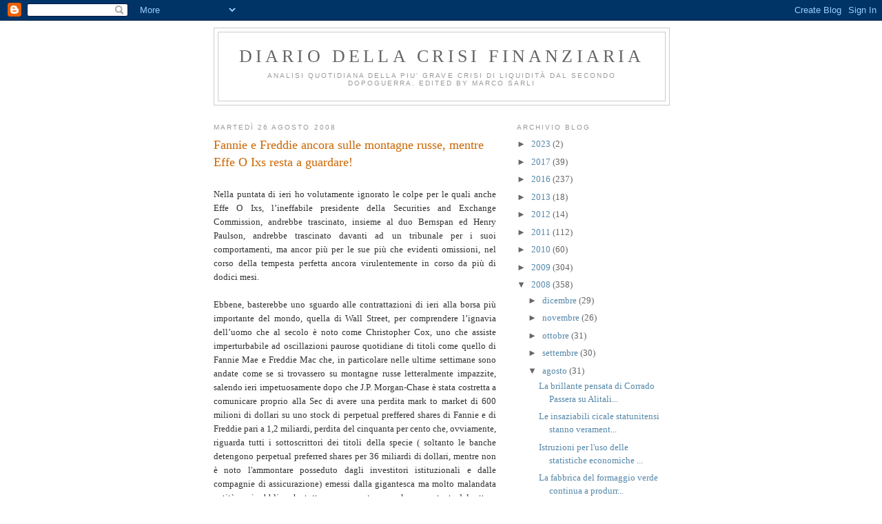

--- FILE ---
content_type: text/html; charset=UTF-8
request_url: https://diariodellacrisi.blogspot.com/2008/08/fannie-e-freddie-ancora-sulle-montagne.html
body_size: 11642
content:
<!DOCTYPE html>
<html dir='ltr' xmlns='http://www.w3.org/1999/xhtml' xmlns:b='http://www.google.com/2005/gml/b' xmlns:data='http://www.google.com/2005/gml/data' xmlns:expr='http://www.google.com/2005/gml/expr'>
<head>
<link href='https://www.blogger.com/static/v1/widgets/2944754296-widget_css_bundle.css' rel='stylesheet' type='text/css'/>
<meta content='text/html; charset=UTF-8' http-equiv='Content-Type'/>
<meta content='blogger' name='generator'/>
<link href='https://diariodellacrisi.blogspot.com/favicon.ico' rel='icon' type='image/x-icon'/>
<link href='http://diariodellacrisi.blogspot.com/2008/08/fannie-e-freddie-ancora-sulle-montagne.html' rel='canonical'/>
<link rel="alternate" type="application/atom+xml" title="Diario della crisi finanziaria - Atom" href="https://diariodellacrisi.blogspot.com/feeds/posts/default" />
<link rel="alternate" type="application/rss+xml" title="Diario della crisi finanziaria - RSS" href="https://diariodellacrisi.blogspot.com/feeds/posts/default?alt=rss" />
<link rel="service.post" type="application/atom+xml" title="Diario della crisi finanziaria - Atom" href="https://www.blogger.com/feeds/5378192330919962584/posts/default" />

<link rel="alternate" type="application/atom+xml" title="Diario della crisi finanziaria - Atom" href="https://diariodellacrisi.blogspot.com/feeds/3118862436565863697/comments/default" />
<!--Can't find substitution for tag [blog.ieCssRetrofitLinks]-->
<meta content='http://diariodellacrisi.blogspot.com/2008/08/fannie-e-freddie-ancora-sulle-montagne.html' property='og:url'/>
<meta content='Fannie e Freddie ancora sulle montagne russe, mentre Effe O Ixs resta a guardare!' property='og:title'/>
<meta content='Nella puntata di ieri ho volutamente ignorato le colpe per le quali anche Effe O Ixs, l’ineffabile presidente della Securities and Exchange ...' property='og:description'/>
<title>Diario della crisi finanziaria: Fannie e Freddie ancora sulle montagne russe, mentre Effe O Ixs resta a guardare!</title>
<style id='page-skin-1' type='text/css'><!--
/*
-----------------------------------------------
Blogger Template Style
Name:     Minima
Date:     26 Feb 2004
Updated by: Blogger Team
----------------------------------------------- */
/* Use this with templates/template-twocol.html */
body {
background:#ffffff;
margin:0;
color:#333333;
font:x-small Georgia Serif;
font-size/* */:/**/small;
font-size: /**/small;
text-align: center;
}
a:link {
color:#5588aa;
text-decoration:none;
}
a:visited {
color:#999999;
text-decoration:none;
}
a:hover {
color:#cc6600;
text-decoration:underline;
}
a img {
border-width:0;
}
/* Header
-----------------------------------------------
*/
#header-wrapper {
width:660px;
margin:0 auto 10px;
border:1px solid #cccccc;
}
#header-inner {
background-position: center;
margin-left: auto;
margin-right: auto;
}
#header {
margin: 5px;
border: 1px solid #cccccc;
text-align: center;
color:#666666;
}
#header h1 {
margin:5px 5px 0;
padding:15px 20px .25em;
line-height:1.2em;
text-transform:uppercase;
letter-spacing:.2em;
font: normal normal 200% Georgia, Serif;
}
#header a {
color:#666666;
text-decoration:none;
}
#header a:hover {
color:#666666;
}
#header .description {
margin:0 5px 5px;
padding:0 20px 15px;
max-width:700px;
text-transform:uppercase;
letter-spacing:.2em;
line-height: 1.4em;
font: normal normal 78% 'Trebuchet MS', Trebuchet, Arial, Verdana, Sans-serif;
color: #999999;
}
#header img {
margin-left: auto;
margin-right: auto;
}
/* Outer-Wrapper
----------------------------------------------- */
#outer-wrapper {
width: 660px;
margin:0 auto;
padding:10px;
text-align:left;
font: normal normal 100% Georgia, Serif;
}
#main-wrapper {
width: 410px;
float: left;
word-wrap: break-word; /* fix for long text breaking sidebar float in IE */
overflow: hidden;     /* fix for long non-text content breaking IE sidebar float */
}
#sidebar-wrapper {
width: 220px;
float: right;
word-wrap: break-word; /* fix for long text breaking sidebar float in IE */
overflow: hidden;      /* fix for long non-text content breaking IE sidebar float */
}
/* Headings
----------------------------------------------- */
h2 {
margin:1.5em 0 .75em;
font:normal normal 78% 'Trebuchet MS',Trebuchet,Arial,Verdana,Sans-serif;
line-height: 1.4em;
text-transform:uppercase;
letter-spacing:.2em;
color:#999999;
}
/* Posts
-----------------------------------------------
*/
h2.date-header {
margin:1.5em 0 .5em;
}
.post {
margin:.5em 0 1.5em;
border-bottom:1px dotted #cccccc;
padding-bottom:1.5em;
}
.post h3 {
margin:.25em 0 0;
padding:0 0 4px;
font-size:140%;
font-weight:normal;
line-height:1.4em;
color:#cc6600;
}
.post h3 a, .post h3 a:visited, .post h3 strong {
display:block;
text-decoration:none;
color:#cc6600;
font-weight:normal;
}
.post h3 strong, .post h3 a:hover {
color:#333333;
}
.post-body {
margin:0 0 .75em;
line-height:1.6em;
}
.post-body blockquote {
line-height:1.3em;
}
.post-footer {
margin: .75em 0;
color:#999999;
text-transform:uppercase;
letter-spacing:.1em;
font: normal normal 78% 'Trebuchet MS', Trebuchet, Arial, Verdana, Sans-serif;
line-height: 1.4em;
}
.comment-link {
margin-left:.6em;
}
.post img, table.tr-caption-container {
padding:4px;
border:1px solid #cccccc;
}
.tr-caption-container img {
border: none;
padding: 0;
}
.post blockquote {
margin:1em 20px;
}
.post blockquote p {
margin:.75em 0;
}
/* Comments
----------------------------------------------- */
#comments h4 {
margin:1em 0;
font-weight: bold;
line-height: 1.4em;
text-transform:uppercase;
letter-spacing:.2em;
color: #999999;
}
#comments-block {
margin:1em 0 1.5em;
line-height:1.6em;
}
#comments-block .comment-author {
margin:.5em 0;
}
#comments-block .comment-body {
margin:.25em 0 0;
}
#comments-block .comment-footer {
margin:-.25em 0 2em;
line-height: 1.4em;
text-transform:uppercase;
letter-spacing:.1em;
}
#comments-block .comment-body p {
margin:0 0 .75em;
}
.deleted-comment {
font-style:italic;
color:gray;
}
#blog-pager-newer-link {
float: left;
}
#blog-pager-older-link {
float: right;
}
#blog-pager {
text-align: center;
}
.feed-links {
clear: both;
line-height: 2.5em;
}
/* Sidebar Content
----------------------------------------------- */
.sidebar {
color: #666666;
line-height: 1.5em;
}
.sidebar ul {
list-style:none;
margin:0 0 0;
padding:0 0 0;
}
.sidebar li {
margin:0;
padding-top:0;
padding-right:0;
padding-bottom:.25em;
padding-left:15px;
text-indent:-15px;
line-height:1.5em;
}
.sidebar .widget, .main .widget {
border-bottom:1px dotted #cccccc;
margin:0 0 1.5em;
padding:0 0 1.5em;
}
.main .Blog {
border-bottom-width: 0;
}
/* Profile
----------------------------------------------- */
.profile-img {
float: left;
margin-top: 0;
margin-right: 5px;
margin-bottom: 5px;
margin-left: 0;
padding: 4px;
border: 1px solid #cccccc;
}
.profile-data {
margin:0;
text-transform:uppercase;
letter-spacing:.1em;
font: normal normal 78% 'Trebuchet MS', Trebuchet, Arial, Verdana, Sans-serif;
color: #999999;
font-weight: bold;
line-height: 1.6em;
}
.profile-datablock {
margin:.5em 0 .5em;
}
.profile-textblock {
margin: 0.5em 0;
line-height: 1.6em;
}
.profile-link {
font: normal normal 78% 'Trebuchet MS', Trebuchet, Arial, Verdana, Sans-serif;
text-transform: uppercase;
letter-spacing: .1em;
}
/* Footer
----------------------------------------------- */
#footer {
width:660px;
clear:both;
margin:0 auto;
padding-top:15px;
line-height: 1.6em;
text-transform:uppercase;
letter-spacing:.1em;
text-align: center;
}

--></style>
<link href='https://www.blogger.com/dyn-css/authorization.css?targetBlogID=5378192330919962584&amp;zx=1ddfa46b-f5ca-4353-8e58-39cc558d7fff' media='none' onload='if(media!=&#39;all&#39;)media=&#39;all&#39;' rel='stylesheet'/><noscript><link href='https://www.blogger.com/dyn-css/authorization.css?targetBlogID=5378192330919962584&amp;zx=1ddfa46b-f5ca-4353-8e58-39cc558d7fff' rel='stylesheet'/></noscript>
<meta name='google-adsense-platform-account' content='ca-host-pub-1556223355139109'/>
<meta name='google-adsense-platform-domain' content='blogspot.com'/>

</head>
<script src="//www.google-analytics.com/urchin.js" type="text/javascript">
</script>
<script type='text/javascript'>
_uacct = "UA-3049331-1";
urchinTracker();
</script>
<body>
<div class='navbar section' id='navbar'><div class='widget Navbar' data-version='1' id='Navbar1'><script type="text/javascript">
    function setAttributeOnload(object, attribute, val) {
      if(window.addEventListener) {
        window.addEventListener('load',
          function(){ object[attribute] = val; }, false);
      } else {
        window.attachEvent('onload', function(){ object[attribute] = val; });
      }
    }
  </script>
<div id="navbar-iframe-container"></div>
<script type="text/javascript" src="https://apis.google.com/js/platform.js"></script>
<script type="text/javascript">
      gapi.load("gapi.iframes:gapi.iframes.style.bubble", function() {
        if (gapi.iframes && gapi.iframes.getContext) {
          gapi.iframes.getContext().openChild({
              url: 'https://www.blogger.com/navbar/5378192330919962584?po\x3d3118862436565863697\x26origin\x3dhttps://diariodellacrisi.blogspot.com',
              where: document.getElementById("navbar-iframe-container"),
              id: "navbar-iframe"
          });
        }
      });
    </script><script type="text/javascript">
(function() {
var script = document.createElement('script');
script.type = 'text/javascript';
script.src = '//pagead2.googlesyndication.com/pagead/js/google_top_exp.js';
var head = document.getElementsByTagName('head')[0];
if (head) {
head.appendChild(script);
}})();
</script>
</div></div>
<div id='outer-wrapper'><div id='wrap2'>
<!-- skip links for text browsers -->
<span id='skiplinks' style='display:none;'>
<a href='#main'>skip to main </a> |
      <a href='#sidebar'>skip to sidebar</a>
</span>
<div id='header-wrapper'>
<div class='header section' id='header'><div class='widget Header' data-version='1' id='Header1'>
<div id='header-inner'>
<div class='titlewrapper'>
<h1 class='title'>
<a href='https://diariodellacrisi.blogspot.com/'>
Diario della crisi finanziaria
</a>
</h1>
</div>
<div class='descriptionwrapper'>
<p class='description'><span>Analisi quotidiana della piu' grave crisi di liquidità dal secondo dopoguerra.
            edited by Marco Sarli</span></p>
</div>
</div>
</div></div>
</div>
<div id='content-wrapper'>
<div id='crosscol-wrapper' style='text-align:center'>
<div class='crosscol no-items section' id='crosscol'></div>
</div>
<div id='main-wrapper'>
<div class='main section' id='main'><div class='widget Blog' data-version='1' id='Blog1'>
<div class='blog-posts hfeed'>

          <div class="date-outer">
        
<h2 class='date-header'><span>martedì 26 agosto 2008</span></h2>

          <div class="date-posts">
        
<div class='post-outer'>
<div class='post hentry uncustomized-post-template' itemprop='blogPost' itemscope='itemscope' itemtype='http://schema.org/BlogPosting'>
<meta content='5378192330919962584' itemprop='blogId'/>
<meta content='3118862436565863697' itemprop='postId'/>
<a name='3118862436565863697'></a>
<h3 class='post-title entry-title' itemprop='name'>
Fannie e Freddie ancora sulle montagne russe, mentre Effe O Ixs resta a guardare!
</h3>
<div class='post-header'>
<div class='post-header-line-1'></div>
</div>
<div class='post-body entry-content' id='post-body-3118862436565863697' itemprop='description articleBody'>
<div align="justify"><br />Nella puntata di ieri ho volutamente ignorato le colpe per le quali anche Effe O Ixs, l&#8217;ineffabile presidente della Securities and Exchange Commission, andrebbe trascinato, insieme al duo Bernspan ed Henry Paulson, andrebbe trascinato davanti ad un tribunale per i suoi comportamenti, ma ancor più per le sue più che evidenti omissioni, nel corso della tempesta perfetta ancora virulentemente in corso da più di dodici mesi.<br /><br />Ebbene, basterebbe uno sguardo alle contrattazioni di ieri alla borsa più importante del mondo, quella di Wall Street, per comprendere l&#8217;ignavia dell&#8217;uomo che al secolo è noto come Christopher Cox, uno che assiste imperturbabile ad oscillazioni paurose quotidiane di titoli come quello di Fannie Mae e Freddie Mac che, in particolare nelle ultime settimane sono andate come se si trovassero su montagne russe letteralmente impazzite, salendo ieri impetuosamente dopo che J.P. Morgan-Chase è stata costretta a comunicare proprio alla Sec di avere una perdita mark to market di 600 milioni di dollari su uno stock di perpetual preffered shares di Fannie e di Freddie pari a 1,2 miliardi, perdita del cinquanta per cento che, ovviamente, riguarda tutti i sottoscrittori dei titoli della specie ( soltanto le banche detengono perpetual preferred shares per 36 miliardi di dollari, mentre non è noto l'ammontare posseduto dagli investitori istituzionali e dalle compagnie di assicurazione) emessi dalla gigantesca ma molto malandata entità semipubblica che tuttora rappresenta una colonna portante del settore del mortgage statunitense.<br /><br />Si tratta di una notizia che, peraltro si accompagna alla alquanto ferale news dei giorni scorsi che denunciava come sui titoli a cinque anni piazzati da Fannie e Freddie gli investitori siano giunti a spuntare rendimenti effettivi nell&#8217;ordine del 16 per cento, un combinato disposto che chiarisce a chiunque sappia far di conto che ogni strada ordinaria di finanziamento per le due entità è di fatto o preclusa, come nel caso delle perpetual preferred shares (uno strumento utilissimo in una fase in cui il mercato risponde con una pernacchia ad ogni richiesta di aumento di capitale mediante l&#8217;emissione di azioni ordinarie) o divenuta talmente onerosa da sfasciare qualsivoglia gestione di tesoreria.<br /><br />Il bello è che il rally di Fannie e Freddie avveniva mentre il Dow Jones perdeva 250 punti ed anche gli altri indici segnalavano forti perdite, una situazione nella quale anche le autorità preposte alla sorveglianza di mercati azionari meno evoluti di quello statunitense sarebbero intervenute per sospendere le contrattazioni sino a che non fosse stata chiarita la così evidente anomalia, anche perché non voglio pensare che dietro gli anomali rialzi vi siano informazioni riservate sul piano di salvataggio pubblico delle due entità, un piano che secondo molti analisti doveva essere annunciato nello scorso week end, ma che forse è stato ritenuto poco opportuno dopo quanto è emerso nel corso del seminario estivo annuale organizzato dalla Federal Reserve a Jackson, seminario che si è svolto nello stesso week end ed ha visto emergere parecchie perplessità rispetto alla gestione della politica monetaria statunitense, nonché forti critiche rispetto al salvataggio, a spese del contribuente, di Bear Stearns da parte di J.P. Morgan-Chase.<br /><br />Quali che siano le cause dell&#8217;evidente anomalia segnalata, il mancato intervento da parte della Sec risulta particolarmente grave, anche perché fa seguito ad analoghe omissioni avvenute da quando la tempesta perfetta ha preso il suo avvio, questi dodici lunghi mesi che hanno visto innumerevoli casi di oscillazioni paurose su titoli quali quelli di Lehman Brothers, Citigroup, Merrill Lynch ed un buon numero di altre banche di investimento e banche più o meno globali, per non parlare di quanto è accaduto nel caso delle due maggiori compagnie di assicurazione monoline, MBIA ed Ambac, che sono giunte a perdere sino al 95 per cento rispetto ai massimi segnati negli ultimi due anni, attraverso variazioni quotidiane all&#8217;insù o all&#8217;ingiù che giungevano sino a livelli del 30-40 per cento.<br /><br /><br />Una delle ragioni alla base del forte rialzo delle quotazioni delle azioni di Freddie Mac, quelle di Fannie Mae sono state molto più contenute, starebbe nell&#8217;assorbimento da parte del mercato dei titoli a breve emessi da Freddie per 2 miliardi, anche se gli operatori hanno volutamente ignorato il fatto che, anche per scadenze comprese tra tre e sei mesi, gli acquirenti hanno spuntato rendimenti di gran lunga superiore a quelli offerti, mentre il problema vero è rappresentato dalla necessità di rimpiazzare, nel prossimo mese di settembre, GSE per oltre 250 miliardi di dollari e sarà allora che ne vedremo delle belle.<br /><br />Nello stesso fine settimana che doveva vedere il salvataggio di Fannie e Freddie è fallita la nona banca statunitense, il che, anche si tratta della Columbus, una piccola banca, non rappresenta certo un segnale rassicurante sulla tenuta di quel tessuto di banche di medie e piccole dimensioni che, insieme alla miriade di finanziarie che hanno fatto simultaneamente ricorso l&#8217;estate scorsa alla protezione della legge fallimentare statunitense, rappresentavano spesso l&#8217;unico possibile ricorso al credito per gli americani che vivono in località di provincia, anche se non va mai dimenticato che la precedente crisi bancaria dei primissimi anni Novanta ha determinato il dimezzamento delle banche operanti negli USA, ridottesi da 14.500 a 7.200, un numero residuo che può anche apparire elevato, ma che è rappresentato in larga misura da piccolissime entità che molto difficilmente riusciranno a sopravvivere alla tempesta perfetta in corso, così come è molto difficile che la Federal Deposit Insurance Corporation potrà continuare a venire incontro alle richieste dei titolari di depositi che eccedono il limite molto basso previsto per la garanzia totale.<br /><br />Sempre ieri, gli operatori non avevano fatto in tempo a felicitarsi per il rialzo del dato relativo alle vendite in luglio di case esistenti (+3,1 per cento) che è giunta loro una secchiata di acqua fredda rappresentata dal forte calo dei prezzi ai quali le vendite sono state realizzate e dal vero e proprio balzo in avanti dello stock di case invendute, che con 5 milioni di unità ha portato ad un massimo di tutti i tempi il numero di mesi (11,3) necessari per smaltire lo stock di case invendute sempre che il ritmo resti quello registrato a luglio.<br /><br />Ma quello che ha colpito ancor di più gli analisti e gli operatori è rappresentato dall&#8217;abnorme crescita delle vendite di case all&#8217;asta a seguito delle procedure denominate foreclosure, un tipo di vendite che non ha certo aiutato a tenere alti i prezzi delle case e che ha rappresentato, secondo le stime di un analista, una percentuale delle vendite effettuate nel mese di luglio compresa tra il 33 ed il 40 per cento, ma, anche in questo caso, non va sottovalutato che buona parte delle 750 mila abitazioni entrate in possesso delle banche verranno messe all&#8217;asta nel prossimo mese di settembre, con l&#8217;effetto depressivo sui prezzi che è molto facile immaginare.<br /><br />Ricordo che il video del mio intervento al convegno della UIL sulla crisi finanziaria è presente nella sezione video del sito dell&#8217;associazione Free Lance International Press all&#8217;indirizzo <a href="http://www.flipnews.org/">http://www.flipnews.org/</a> mentre gli atti del convegno sono esportabili dal sito <a href="http://www.uil.it/">http://www.uil.it/</a> nella sezione del dipartimento di politica economica. </div>
<div style='clear: both;'></div>
</div>
<div class='post-footer'>
<div class='post-footer-line post-footer-line-1'>
<span class='post-author vcard'>
Pubblicato da
<span class='fn' itemprop='author' itemscope='itemscope' itemtype='http://schema.org/Person'>
<meta content='https://www.blogger.com/profile/09507545188053511127' itemprop='url'/>
<a class='g-profile' href='https://www.blogger.com/profile/09507545188053511127' rel='author' title='author profile'>
<span itemprop='name'>marco sarli</span>
</a>
</span>
</span>
<span class='post-timestamp'>
alle
<meta content='http://diariodellacrisi.blogspot.com/2008/08/fannie-e-freddie-ancora-sulle-montagne.html' itemprop='url'/>
<a class='timestamp-link' href='https://diariodellacrisi.blogspot.com/2008/08/fannie-e-freddie-ancora-sulle-montagne.html' rel='bookmark' title='permanent link'><abbr class='published' itemprop='datePublished' title='2008-08-26T09:15:00+02:00'>09:15</abbr></a>
</span>
<span class='post-comment-link'>
</span>
<span class='post-icons'>
<span class='item-control blog-admin pid-898721592'>
<a href='https://www.blogger.com/post-edit.g?blogID=5378192330919962584&postID=3118862436565863697&from=pencil' title='Modifica post'>
<img alt='' class='icon-action' height='18' src='https://resources.blogblog.com/img/icon18_edit_allbkg.gif' width='18'/>
</a>
</span>
</span>
<div class='post-share-buttons goog-inline-block'>
</div>
</div>
<div class='post-footer-line post-footer-line-2'>
<span class='post-labels'>
</span>
</div>
<div class='post-footer-line post-footer-line-3'>
<span class='post-location'>
</span>
</div>
</div>
</div>
<div class='comments' id='comments'>
<a name='comments'></a>
</div>
</div>

        </div></div>
      
</div>
<div class='blog-pager' id='blog-pager'>
<span id='blog-pager-newer-link'>
<a class='blog-pager-newer-link' href='https://diariodellacrisi.blogspot.com/2008/08/la-pi-che-prevedibile-sorte-di-fannie.html' id='Blog1_blog-pager-newer-link' title='Post più recente'>Post più recente</a>
</span>
<span id='blog-pager-older-link'>
<a class='blog-pager-older-link' href='https://diariodellacrisi.blogspot.com/2008/08/il-convegno-estivo-della-fed-si.html' id='Blog1_blog-pager-older-link' title='Post più vecchio'>Post più vecchio</a>
</span>
<a class='home-link' href='https://diariodellacrisi.blogspot.com/'>Home page</a>
</div>
<div class='clear'></div>
<div class='post-feeds'>
</div>
</div></div>
</div>
<div id='sidebar-wrapper'>
<div class='sidebar section' id='sidebar'>
<div class='widget BlogArchive' data-version='1' id='BlogArchive1'>
<h2>Archivio blog</h2>
<div class='widget-content'>
<div id='ArchiveList'>
<div id='BlogArchive1_ArchiveList'>
<ul class='hierarchy'>
<li class='archivedate collapsed'>
<a class='toggle' href='javascript:void(0)'>
<span class='zippy'>

        &#9658;&#160;
      
</span>
</a>
<a class='post-count-link' href='https://diariodellacrisi.blogspot.com/2023/'>
2023
</a>
<span class='post-count' dir='ltr'>(2)</span>
<ul class='hierarchy'>
<li class='archivedate collapsed'>
<a class='toggle' href='javascript:void(0)'>
<span class='zippy'>

        &#9658;&#160;
      
</span>
</a>
<a class='post-count-link' href='https://diariodellacrisi.blogspot.com/2023/06/'>
giugno
</a>
<span class='post-count' dir='ltr'>(2)</span>
</li>
</ul>
</li>
</ul>
<ul class='hierarchy'>
<li class='archivedate collapsed'>
<a class='toggle' href='javascript:void(0)'>
<span class='zippy'>

        &#9658;&#160;
      
</span>
</a>
<a class='post-count-link' href='https://diariodellacrisi.blogspot.com/2017/'>
2017
</a>
<span class='post-count' dir='ltr'>(39)</span>
<ul class='hierarchy'>
<li class='archivedate collapsed'>
<a class='toggle' href='javascript:void(0)'>
<span class='zippy'>

        &#9658;&#160;
      
</span>
</a>
<a class='post-count-link' href='https://diariodellacrisi.blogspot.com/2017/02/'>
febbraio
</a>
<span class='post-count' dir='ltr'>(16)</span>
</li>
</ul>
<ul class='hierarchy'>
<li class='archivedate collapsed'>
<a class='toggle' href='javascript:void(0)'>
<span class='zippy'>

        &#9658;&#160;
      
</span>
</a>
<a class='post-count-link' href='https://diariodellacrisi.blogspot.com/2017/01/'>
gennaio
</a>
<span class='post-count' dir='ltr'>(23)</span>
</li>
</ul>
</li>
</ul>
<ul class='hierarchy'>
<li class='archivedate collapsed'>
<a class='toggle' href='javascript:void(0)'>
<span class='zippy'>

        &#9658;&#160;
      
</span>
</a>
<a class='post-count-link' href='https://diariodellacrisi.blogspot.com/2016/'>
2016
</a>
<span class='post-count' dir='ltr'>(237)</span>
<ul class='hierarchy'>
<li class='archivedate collapsed'>
<a class='toggle' href='javascript:void(0)'>
<span class='zippy'>

        &#9658;&#160;
      
</span>
</a>
<a class='post-count-link' href='https://diariodellacrisi.blogspot.com/2016/12/'>
dicembre
</a>
<span class='post-count' dir='ltr'>(22)</span>
</li>
</ul>
<ul class='hierarchy'>
<li class='archivedate collapsed'>
<a class='toggle' href='javascript:void(0)'>
<span class='zippy'>

        &#9658;&#160;
      
</span>
</a>
<a class='post-count-link' href='https://diariodellacrisi.blogspot.com/2016/11/'>
novembre
</a>
<span class='post-count' dir='ltr'>(20)</span>
</li>
</ul>
<ul class='hierarchy'>
<li class='archivedate collapsed'>
<a class='toggle' href='javascript:void(0)'>
<span class='zippy'>

        &#9658;&#160;
      
</span>
</a>
<a class='post-count-link' href='https://diariodellacrisi.blogspot.com/2016/10/'>
ottobre
</a>
<span class='post-count' dir='ltr'>(24)</span>
</li>
</ul>
<ul class='hierarchy'>
<li class='archivedate collapsed'>
<a class='toggle' href='javascript:void(0)'>
<span class='zippy'>

        &#9658;&#160;
      
</span>
</a>
<a class='post-count-link' href='https://diariodellacrisi.blogspot.com/2016/09/'>
settembre
</a>
<span class='post-count' dir='ltr'>(24)</span>
</li>
</ul>
<ul class='hierarchy'>
<li class='archivedate collapsed'>
<a class='toggle' href='javascript:void(0)'>
<span class='zippy'>

        &#9658;&#160;
      
</span>
</a>
<a class='post-count-link' href='https://diariodellacrisi.blogspot.com/2016/08/'>
agosto
</a>
<span class='post-count' dir='ltr'>(24)</span>
</li>
</ul>
<ul class='hierarchy'>
<li class='archivedate collapsed'>
<a class='toggle' href='javascript:void(0)'>
<span class='zippy'>

        &#9658;&#160;
      
</span>
</a>
<a class='post-count-link' href='https://diariodellacrisi.blogspot.com/2016/07/'>
luglio
</a>
<span class='post-count' dir='ltr'>(21)</span>
</li>
</ul>
<ul class='hierarchy'>
<li class='archivedate collapsed'>
<a class='toggle' href='javascript:void(0)'>
<span class='zippy'>

        &#9658;&#160;
      
</span>
</a>
<a class='post-count-link' href='https://diariodellacrisi.blogspot.com/2016/06/'>
giugno
</a>
<span class='post-count' dir='ltr'>(21)</span>
</li>
</ul>
<ul class='hierarchy'>
<li class='archivedate collapsed'>
<a class='toggle' href='javascript:void(0)'>
<span class='zippy'>

        &#9658;&#160;
      
</span>
</a>
<a class='post-count-link' href='https://diariodellacrisi.blogspot.com/2016/05/'>
maggio
</a>
<span class='post-count' dir='ltr'>(21)</span>
</li>
</ul>
<ul class='hierarchy'>
<li class='archivedate collapsed'>
<a class='toggle' href='javascript:void(0)'>
<span class='zippy'>

        &#9658;&#160;
      
</span>
</a>
<a class='post-count-link' href='https://diariodellacrisi.blogspot.com/2016/04/'>
aprile
</a>
<span class='post-count' dir='ltr'>(21)</span>
</li>
</ul>
<ul class='hierarchy'>
<li class='archivedate collapsed'>
<a class='toggle' href='javascript:void(0)'>
<span class='zippy'>

        &#9658;&#160;
      
</span>
</a>
<a class='post-count-link' href='https://diariodellacrisi.blogspot.com/2016/03/'>
marzo
</a>
<span class='post-count' dir='ltr'>(22)</span>
</li>
</ul>
<ul class='hierarchy'>
<li class='archivedate collapsed'>
<a class='toggle' href='javascript:void(0)'>
<span class='zippy'>

        &#9658;&#160;
      
</span>
</a>
<a class='post-count-link' href='https://diariodellacrisi.blogspot.com/2016/02/'>
febbraio
</a>
<span class='post-count' dir='ltr'>(17)</span>
</li>
</ul>
</li>
</ul>
<ul class='hierarchy'>
<li class='archivedate collapsed'>
<a class='toggle' href='javascript:void(0)'>
<span class='zippy'>

        &#9658;&#160;
      
</span>
</a>
<a class='post-count-link' href='https://diariodellacrisi.blogspot.com/2013/'>
2013
</a>
<span class='post-count' dir='ltr'>(18)</span>
<ul class='hierarchy'>
<li class='archivedate collapsed'>
<a class='toggle' href='javascript:void(0)'>
<span class='zippy'>

        &#9658;&#160;
      
</span>
</a>
<a class='post-count-link' href='https://diariodellacrisi.blogspot.com/2013/04/'>
aprile
</a>
<span class='post-count' dir='ltr'>(1)</span>
</li>
</ul>
<ul class='hierarchy'>
<li class='archivedate collapsed'>
<a class='toggle' href='javascript:void(0)'>
<span class='zippy'>

        &#9658;&#160;
      
</span>
</a>
<a class='post-count-link' href='https://diariodellacrisi.blogspot.com/2013/03/'>
marzo
</a>
<span class='post-count' dir='ltr'>(5)</span>
</li>
</ul>
<ul class='hierarchy'>
<li class='archivedate collapsed'>
<a class='toggle' href='javascript:void(0)'>
<span class='zippy'>

        &#9658;&#160;
      
</span>
</a>
<a class='post-count-link' href='https://diariodellacrisi.blogspot.com/2013/02/'>
febbraio
</a>
<span class='post-count' dir='ltr'>(6)</span>
</li>
</ul>
<ul class='hierarchy'>
<li class='archivedate collapsed'>
<a class='toggle' href='javascript:void(0)'>
<span class='zippy'>

        &#9658;&#160;
      
</span>
</a>
<a class='post-count-link' href='https://diariodellacrisi.blogspot.com/2013/01/'>
gennaio
</a>
<span class='post-count' dir='ltr'>(6)</span>
</li>
</ul>
</li>
</ul>
<ul class='hierarchy'>
<li class='archivedate collapsed'>
<a class='toggle' href='javascript:void(0)'>
<span class='zippy'>

        &#9658;&#160;
      
</span>
</a>
<a class='post-count-link' href='https://diariodellacrisi.blogspot.com/2012/'>
2012
</a>
<span class='post-count' dir='ltr'>(14)</span>
<ul class='hierarchy'>
<li class='archivedate collapsed'>
<a class='toggle' href='javascript:void(0)'>
<span class='zippy'>

        &#9658;&#160;
      
</span>
</a>
<a class='post-count-link' href='https://diariodellacrisi.blogspot.com/2012/12/'>
dicembre
</a>
<span class='post-count' dir='ltr'>(9)</span>
</li>
</ul>
<ul class='hierarchy'>
<li class='archivedate collapsed'>
<a class='toggle' href='javascript:void(0)'>
<span class='zippy'>

        &#9658;&#160;
      
</span>
</a>
<a class='post-count-link' href='https://diariodellacrisi.blogspot.com/2012/11/'>
novembre
</a>
<span class='post-count' dir='ltr'>(4)</span>
</li>
</ul>
<ul class='hierarchy'>
<li class='archivedate collapsed'>
<a class='toggle' href='javascript:void(0)'>
<span class='zippy'>

        &#9658;&#160;
      
</span>
</a>
<a class='post-count-link' href='https://diariodellacrisi.blogspot.com/2012/03/'>
marzo
</a>
<span class='post-count' dir='ltr'>(1)</span>
</li>
</ul>
</li>
</ul>
<ul class='hierarchy'>
<li class='archivedate collapsed'>
<a class='toggle' href='javascript:void(0)'>
<span class='zippy'>

        &#9658;&#160;
      
</span>
</a>
<a class='post-count-link' href='https://diariodellacrisi.blogspot.com/2011/'>
2011
</a>
<span class='post-count' dir='ltr'>(112)</span>
<ul class='hierarchy'>
<li class='archivedate collapsed'>
<a class='toggle' href='javascript:void(0)'>
<span class='zippy'>

        &#9658;&#160;
      
</span>
</a>
<a class='post-count-link' href='https://diariodellacrisi.blogspot.com/2011/07/'>
luglio
</a>
<span class='post-count' dir='ltr'>(1)</span>
</li>
</ul>
<ul class='hierarchy'>
<li class='archivedate collapsed'>
<a class='toggle' href='javascript:void(0)'>
<span class='zippy'>

        &#9658;&#160;
      
</span>
</a>
<a class='post-count-link' href='https://diariodellacrisi.blogspot.com/2011/06/'>
giugno
</a>
<span class='post-count' dir='ltr'>(10)</span>
</li>
</ul>
<ul class='hierarchy'>
<li class='archivedate collapsed'>
<a class='toggle' href='javascript:void(0)'>
<span class='zippy'>

        &#9658;&#160;
      
</span>
</a>
<a class='post-count-link' href='https://diariodellacrisi.blogspot.com/2011/05/'>
maggio
</a>
<span class='post-count' dir='ltr'>(21)</span>
</li>
</ul>
<ul class='hierarchy'>
<li class='archivedate collapsed'>
<a class='toggle' href='javascript:void(0)'>
<span class='zippy'>

        &#9658;&#160;
      
</span>
</a>
<a class='post-count-link' href='https://diariodellacrisi.blogspot.com/2011/04/'>
aprile
</a>
<span class='post-count' dir='ltr'>(20)</span>
</li>
</ul>
<ul class='hierarchy'>
<li class='archivedate collapsed'>
<a class='toggle' href='javascript:void(0)'>
<span class='zippy'>

        &#9658;&#160;
      
</span>
</a>
<a class='post-count-link' href='https://diariodellacrisi.blogspot.com/2011/03/'>
marzo
</a>
<span class='post-count' dir='ltr'>(22)</span>
</li>
</ul>
<ul class='hierarchy'>
<li class='archivedate collapsed'>
<a class='toggle' href='javascript:void(0)'>
<span class='zippy'>

        &#9658;&#160;
      
</span>
</a>
<a class='post-count-link' href='https://diariodellacrisi.blogspot.com/2011/02/'>
febbraio
</a>
<span class='post-count' dir='ltr'>(19)</span>
</li>
</ul>
<ul class='hierarchy'>
<li class='archivedate collapsed'>
<a class='toggle' href='javascript:void(0)'>
<span class='zippy'>

        &#9658;&#160;
      
</span>
</a>
<a class='post-count-link' href='https://diariodellacrisi.blogspot.com/2011/01/'>
gennaio
</a>
<span class='post-count' dir='ltr'>(19)</span>
</li>
</ul>
</li>
</ul>
<ul class='hierarchy'>
<li class='archivedate collapsed'>
<a class='toggle' href='javascript:void(0)'>
<span class='zippy'>

        &#9658;&#160;
      
</span>
</a>
<a class='post-count-link' href='https://diariodellacrisi.blogspot.com/2010/'>
2010
</a>
<span class='post-count' dir='ltr'>(60)</span>
<ul class='hierarchy'>
<li class='archivedate collapsed'>
<a class='toggle' href='javascript:void(0)'>
<span class='zippy'>

        &#9658;&#160;
      
</span>
</a>
<a class='post-count-link' href='https://diariodellacrisi.blogspot.com/2010/12/'>
dicembre
</a>
<span class='post-count' dir='ltr'>(20)</span>
</li>
</ul>
<ul class='hierarchy'>
<li class='archivedate collapsed'>
<a class='toggle' href='javascript:void(0)'>
<span class='zippy'>

        &#9658;&#160;
      
</span>
</a>
<a class='post-count-link' href='https://diariodellacrisi.blogspot.com/2010/11/'>
novembre
</a>
<span class='post-count' dir='ltr'>(22)</span>
</li>
</ul>
<ul class='hierarchy'>
<li class='archivedate collapsed'>
<a class='toggle' href='javascript:void(0)'>
<span class='zippy'>

        &#9658;&#160;
      
</span>
</a>
<a class='post-count-link' href='https://diariodellacrisi.blogspot.com/2010/10/'>
ottobre
</a>
<span class='post-count' dir='ltr'>(13)</span>
</li>
</ul>
<ul class='hierarchy'>
<li class='archivedate collapsed'>
<a class='toggle' href='javascript:void(0)'>
<span class='zippy'>

        &#9658;&#160;
      
</span>
</a>
<a class='post-count-link' href='https://diariodellacrisi.blogspot.com/2010/06/'>
giugno
</a>
<span class='post-count' dir='ltr'>(1)</span>
</li>
</ul>
<ul class='hierarchy'>
<li class='archivedate collapsed'>
<a class='toggle' href='javascript:void(0)'>
<span class='zippy'>

        &#9658;&#160;
      
</span>
</a>
<a class='post-count-link' href='https://diariodellacrisi.blogspot.com/2010/04/'>
aprile
</a>
<span class='post-count' dir='ltr'>(1)</span>
</li>
</ul>
<ul class='hierarchy'>
<li class='archivedate collapsed'>
<a class='toggle' href='javascript:void(0)'>
<span class='zippy'>

        &#9658;&#160;
      
</span>
</a>
<a class='post-count-link' href='https://diariodellacrisi.blogspot.com/2010/03/'>
marzo
</a>
<span class='post-count' dir='ltr'>(1)</span>
</li>
</ul>
<ul class='hierarchy'>
<li class='archivedate collapsed'>
<a class='toggle' href='javascript:void(0)'>
<span class='zippy'>

        &#9658;&#160;
      
</span>
</a>
<a class='post-count-link' href='https://diariodellacrisi.blogspot.com/2010/02/'>
febbraio
</a>
<span class='post-count' dir='ltr'>(1)</span>
</li>
</ul>
<ul class='hierarchy'>
<li class='archivedate collapsed'>
<a class='toggle' href='javascript:void(0)'>
<span class='zippy'>

        &#9658;&#160;
      
</span>
</a>
<a class='post-count-link' href='https://diariodellacrisi.blogspot.com/2010/01/'>
gennaio
</a>
<span class='post-count' dir='ltr'>(1)</span>
</li>
</ul>
</li>
</ul>
<ul class='hierarchy'>
<li class='archivedate collapsed'>
<a class='toggle' href='javascript:void(0)'>
<span class='zippy'>

        &#9658;&#160;
      
</span>
</a>
<a class='post-count-link' href='https://diariodellacrisi.blogspot.com/2009/'>
2009
</a>
<span class='post-count' dir='ltr'>(304)</span>
<ul class='hierarchy'>
<li class='archivedate collapsed'>
<a class='toggle' href='javascript:void(0)'>
<span class='zippy'>

        &#9658;&#160;
      
</span>
</a>
<a class='post-count-link' href='https://diariodellacrisi.blogspot.com/2009/12/'>
dicembre
</a>
<span class='post-count' dir='ltr'>(2)</span>
</li>
</ul>
<ul class='hierarchy'>
<li class='archivedate collapsed'>
<a class='toggle' href='javascript:void(0)'>
<span class='zippy'>

        &#9658;&#160;
      
</span>
</a>
<a class='post-count-link' href='https://diariodellacrisi.blogspot.com/2009/11/'>
novembre
</a>
<span class='post-count' dir='ltr'>(11)</span>
</li>
</ul>
<ul class='hierarchy'>
<li class='archivedate collapsed'>
<a class='toggle' href='javascript:void(0)'>
<span class='zippy'>

        &#9658;&#160;
      
</span>
</a>
<a class='post-count-link' href='https://diariodellacrisi.blogspot.com/2009/10/'>
ottobre
</a>
<span class='post-count' dir='ltr'>(20)</span>
</li>
</ul>
<ul class='hierarchy'>
<li class='archivedate collapsed'>
<a class='toggle' href='javascript:void(0)'>
<span class='zippy'>

        &#9658;&#160;
      
</span>
</a>
<a class='post-count-link' href='https://diariodellacrisi.blogspot.com/2009/09/'>
settembre
</a>
<span class='post-count' dir='ltr'>(25)</span>
</li>
</ul>
<ul class='hierarchy'>
<li class='archivedate collapsed'>
<a class='toggle' href='javascript:void(0)'>
<span class='zippy'>

        &#9658;&#160;
      
</span>
</a>
<a class='post-count-link' href='https://diariodellacrisi.blogspot.com/2009/08/'>
agosto
</a>
<span class='post-count' dir='ltr'>(28)</span>
</li>
</ul>
<ul class='hierarchy'>
<li class='archivedate collapsed'>
<a class='toggle' href='javascript:void(0)'>
<span class='zippy'>

        &#9658;&#160;
      
</span>
</a>
<a class='post-count-link' href='https://diariodellacrisi.blogspot.com/2009/07/'>
luglio
</a>
<span class='post-count' dir='ltr'>(33)</span>
</li>
</ul>
<ul class='hierarchy'>
<li class='archivedate collapsed'>
<a class='toggle' href='javascript:void(0)'>
<span class='zippy'>

        &#9658;&#160;
      
</span>
</a>
<a class='post-count-link' href='https://diariodellacrisi.blogspot.com/2009/06/'>
giugno
</a>
<span class='post-count' dir='ltr'>(31)</span>
</li>
</ul>
<ul class='hierarchy'>
<li class='archivedate collapsed'>
<a class='toggle' href='javascript:void(0)'>
<span class='zippy'>

        &#9658;&#160;
      
</span>
</a>
<a class='post-count-link' href='https://diariodellacrisi.blogspot.com/2009/05/'>
maggio
</a>
<span class='post-count' dir='ltr'>(31)</span>
</li>
</ul>
<ul class='hierarchy'>
<li class='archivedate collapsed'>
<a class='toggle' href='javascript:void(0)'>
<span class='zippy'>

        &#9658;&#160;
      
</span>
</a>
<a class='post-count-link' href='https://diariodellacrisi.blogspot.com/2009/04/'>
aprile
</a>
<span class='post-count' dir='ltr'>(30)</span>
</li>
</ul>
<ul class='hierarchy'>
<li class='archivedate collapsed'>
<a class='toggle' href='javascript:void(0)'>
<span class='zippy'>

        &#9658;&#160;
      
</span>
</a>
<a class='post-count-link' href='https://diariodellacrisi.blogspot.com/2009/03/'>
marzo
</a>
<span class='post-count' dir='ltr'>(31)</span>
</li>
</ul>
<ul class='hierarchy'>
<li class='archivedate collapsed'>
<a class='toggle' href='javascript:void(0)'>
<span class='zippy'>

        &#9658;&#160;
      
</span>
</a>
<a class='post-count-link' href='https://diariodellacrisi.blogspot.com/2009/02/'>
febbraio
</a>
<span class='post-count' dir='ltr'>(30)</span>
</li>
</ul>
<ul class='hierarchy'>
<li class='archivedate collapsed'>
<a class='toggle' href='javascript:void(0)'>
<span class='zippy'>

        &#9658;&#160;
      
</span>
</a>
<a class='post-count-link' href='https://diariodellacrisi.blogspot.com/2009/01/'>
gennaio
</a>
<span class='post-count' dir='ltr'>(32)</span>
</li>
</ul>
</li>
</ul>
<ul class='hierarchy'>
<li class='archivedate expanded'>
<a class='toggle' href='javascript:void(0)'>
<span class='zippy toggle-open'>

        &#9660;&#160;
      
</span>
</a>
<a class='post-count-link' href='https://diariodellacrisi.blogspot.com/2008/'>
2008
</a>
<span class='post-count' dir='ltr'>(358)</span>
<ul class='hierarchy'>
<li class='archivedate collapsed'>
<a class='toggle' href='javascript:void(0)'>
<span class='zippy'>

        &#9658;&#160;
      
</span>
</a>
<a class='post-count-link' href='https://diariodellacrisi.blogspot.com/2008/12/'>
dicembre
</a>
<span class='post-count' dir='ltr'>(29)</span>
</li>
</ul>
<ul class='hierarchy'>
<li class='archivedate collapsed'>
<a class='toggle' href='javascript:void(0)'>
<span class='zippy'>

        &#9658;&#160;
      
</span>
</a>
<a class='post-count-link' href='https://diariodellacrisi.blogspot.com/2008/11/'>
novembre
</a>
<span class='post-count' dir='ltr'>(26)</span>
</li>
</ul>
<ul class='hierarchy'>
<li class='archivedate collapsed'>
<a class='toggle' href='javascript:void(0)'>
<span class='zippy'>

        &#9658;&#160;
      
</span>
</a>
<a class='post-count-link' href='https://diariodellacrisi.blogspot.com/2008/10/'>
ottobre
</a>
<span class='post-count' dir='ltr'>(31)</span>
</li>
</ul>
<ul class='hierarchy'>
<li class='archivedate collapsed'>
<a class='toggle' href='javascript:void(0)'>
<span class='zippy'>

        &#9658;&#160;
      
</span>
</a>
<a class='post-count-link' href='https://diariodellacrisi.blogspot.com/2008/09/'>
settembre
</a>
<span class='post-count' dir='ltr'>(30)</span>
</li>
</ul>
<ul class='hierarchy'>
<li class='archivedate expanded'>
<a class='toggle' href='javascript:void(0)'>
<span class='zippy toggle-open'>

        &#9660;&#160;
      
</span>
</a>
<a class='post-count-link' href='https://diariodellacrisi.blogspot.com/2008/08/'>
agosto
</a>
<span class='post-count' dir='ltr'>(31)</span>
<ul class='posts'>
<li><a href='https://diariodellacrisi.blogspot.com/2008/08/la-brillante-pensata-di-corrado-passera.html'>La brillante pensata di Corrado Passera su Alitali...</a></li>
<li><a href='https://diariodellacrisi.blogspot.com/2008/08/le-insaziabili-cicale-statunitensi.html'>Le insaziabili cicale statunitensi stanno verament...</a></li>
<li><a href='https://diariodellacrisi.blogspot.com/2008/08/istruzioni-per-luso-delle-statistiche.html'>Istruzioni per l&#39;uso delle statistiche economiche ...</a></li>
<li><a href='https://diariodellacrisi.blogspot.com/2008/08/la-fabbrica-del-formaggio-verde.html'>La fabbrica del formaggio verde continua a produrr...</a></li>
<li><a href='https://diariodellacrisi.blogspot.com/2008/08/la-pi-che-prevedibile-sorte-di-fannie.html'>La più che prevedibile sorte di Fannie, Freddie e ...</a></li>
<li><a href='https://diariodellacrisi.blogspot.com/2008/08/fannie-e-freddie-ancora-sulle-montagne.html'>Fannie e Freddie ancora sulle montagne russe, ment...</a></li>
<li><a href='https://diariodellacrisi.blogspot.com/2008/08/il-convegno-estivo-della-fed-si.html'>Il convegno estivo della Fed si trasforma in un pr...</a></li>
<li><a href='https://diariodellacrisi.blogspot.com/2008/08/per-bernspan-e-draghi-la-tempesta.html'>Per Bernspan e Draghi la tempesta perfetta durerà ...</a></li>
<li><a href='https://diariodellacrisi.blogspot.com/2008/08/e-meglio-ascoltare-il-guru-sinai.html'>E&#39; meglio ascoltare il guru Sinai!</a></li>
<li><a href='https://diariodellacrisi.blogspot.com/2008/08/lehman-brothers-colpita-dal-fuoco-amico.html'>Lehman Brothers colpita dal fuoco amico!</a></li>
<li><a href='https://diariodellacrisi.blogspot.com/2008/08/il-meltdown-di-fannie-mae-e-freddie-mac.html'>Il meltdown di Fannie Mae e Freddie Mac rinvia la ...</a></li>
<li><a href='https://diariodellacrisi.blogspot.com/2008/08/tanto-alla-fine-paga-sempre-pantalone.html'>Tanto alla fine paga sempre Pantalone!</a></li>
<li><a href='https://diariodellacrisi.blogspot.com/2008/08/limpossibile-bailout-di-fannie-mae-e.html'>Chi salverà Fannie Mae e Freddie Mac?</a></li>
<li><a href='https://diariodellacrisi.blogspot.com/2008/08/determineranno-le-scelte-di-ubs.html'>Le scelte di UBS determineranno l&#39;abbandono del mo...</a></li>
<li><a href='https://diariodellacrisi.blogspot.com/2008/08/le-scelte-di-ubs-e-le-conseguenze.html'>Le scelte di UBS determineranno l&#39;abbandono del mo...</a></li>
<li><a href='https://diariodellacrisi.blogspot.com/2008/08/trichet-assediato-dai-governanti.html'>Trichet è assediato dai governanti europei!</a></li>
<li><a href='https://diariodellacrisi.blogspot.com/2008/08/cpi-alle-stelle-prezzi-delle-case-alle.html'>CPI alle stelle, prezzi delle case alle stalle!</a></li>
<li><a href='https://diariodellacrisi.blogspot.com/2008/08/riusciranno-i-topi-non-mangiare-il.html'>Riusciranno i topi a non mangiare il formaggio?</a></li>
<li><a href='https://diariodellacrisi.blogspot.com/2008/08/ubs-you-without-us.html'>UBS, YOU without US?</a></li>
<li><a href='https://diariodellacrisi.blogspot.com/2008/08/lo-sceriffo-cuomo-mette-la-taglia-su.html'>Lo sceriffo Cuomo mette la taglia su altre tre gra...</a></li>
<li><a href='https://diariodellacrisi.blogspot.com/2008/08/lautunno-caldo-di-cesare-geronzi.html'>L&#39;autunno caldo di Cesare Geronzi!</a></li>
<li><a href='https://diariodellacrisi.blogspot.com/2008/08/il-leone-di-omaha-ruggisce-nella.html'>Il leone di Omaha riesce a ruggire anche nella tem...</a></li>
<li><a href='https://diariodellacrisi.blogspot.com/2008/08/le-banche-festeggianno-il-primo.html'>Le banche festeggianno il primo anniversario della...</a></li>
<li><a href='https://diariodellacrisi.blogspot.com/2008/08/la-tempesta-perfetta-non-fa-sconti-wal.html'>Lo sceriffo Cuomo costringe Citigroup e Merrill Ly...</a></li>
<li><a href='https://diariodellacrisi.blogspot.com/2008/08/skip-to-main-skip-to-sidebar-diario_06.html'>The sooner you leave, the better, Mr Syron!</a></li>
<li><a href='https://diariodellacrisi.blogspot.com/2008/08/il-pilota-di-fannie-mae-ha-ignorato-lo.html'>Il pilota di Freddie Mac ha ignorato lo stop!</a></li>
<li><a href='https://diariodellacrisi.blogspot.com/2008/08/il-raider-icahn-si-bruciato-le-penne.html'>Il raider Icahn si è bruciato le penne!</a></li>
<li><a href='https://diariodellacrisi.blogspot.com/2008/08/laudace-colpo-della-banda-di-goldman.html'>L&#39;audace colpo della banda di Goldman Sachs!</a></li>
<li><a href='https://diariodellacrisi.blogspot.com/2008/08/ritorna-alla-grande-il-too-big-to-fail.html'>Ritorna alla grande il too big to fail!</a></li>
<li><a href='https://diariodellacrisi.blogspot.com/2008/08/skip-to-main-skip-to-sidebar-diario.html'>I termini del deal di Ambac alzano il velo sul ver...</a></li>
<li><a href='https://diariodellacrisi.blogspot.com/2008/07/le-vere-condizioni-per-porre-fine-alla.html'>Quali sono le vere condizioni per porre finalmente...</a></li>
</ul>
</li>
</ul>
<ul class='hierarchy'>
<li class='archivedate collapsed'>
<a class='toggle' href='javascript:void(0)'>
<span class='zippy'>

        &#9658;&#160;
      
</span>
</a>
<a class='post-count-link' href='https://diariodellacrisi.blogspot.com/2008/07/'>
luglio
</a>
<span class='post-count' dir='ltr'>(32)</span>
</li>
</ul>
<ul class='hierarchy'>
<li class='archivedate collapsed'>
<a class='toggle' href='javascript:void(0)'>
<span class='zippy'>

        &#9658;&#160;
      
</span>
</a>
<a class='post-count-link' href='https://diariodellacrisi.blogspot.com/2008/06/'>
giugno
</a>
<span class='post-count' dir='ltr'>(28)</span>
</li>
</ul>
<ul class='hierarchy'>
<li class='archivedate collapsed'>
<a class='toggle' href='javascript:void(0)'>
<span class='zippy'>

        &#9658;&#160;
      
</span>
</a>
<a class='post-count-link' href='https://diariodellacrisi.blogspot.com/2008/05/'>
maggio
</a>
<span class='post-count' dir='ltr'>(30)</span>
</li>
</ul>
<ul class='hierarchy'>
<li class='archivedate collapsed'>
<a class='toggle' href='javascript:void(0)'>
<span class='zippy'>

        &#9658;&#160;
      
</span>
</a>
<a class='post-count-link' href='https://diariodellacrisi.blogspot.com/2008/04/'>
aprile
</a>
<span class='post-count' dir='ltr'>(28)</span>
</li>
</ul>
<ul class='hierarchy'>
<li class='archivedate collapsed'>
<a class='toggle' href='javascript:void(0)'>
<span class='zippy'>

        &#9658;&#160;
      
</span>
</a>
<a class='post-count-link' href='https://diariodellacrisi.blogspot.com/2008/03/'>
marzo
</a>
<span class='post-count' dir='ltr'>(31)</span>
</li>
</ul>
<ul class='hierarchy'>
<li class='archivedate collapsed'>
<a class='toggle' href='javascript:void(0)'>
<span class='zippy'>

        &#9658;&#160;
      
</span>
</a>
<a class='post-count-link' href='https://diariodellacrisi.blogspot.com/2008/02/'>
febbraio
</a>
<span class='post-count' dir='ltr'>(29)</span>
</li>
</ul>
<ul class='hierarchy'>
<li class='archivedate collapsed'>
<a class='toggle' href='javascript:void(0)'>
<span class='zippy'>

        &#9658;&#160;
      
</span>
</a>
<a class='post-count-link' href='https://diariodellacrisi.blogspot.com/2008/01/'>
gennaio
</a>
<span class='post-count' dir='ltr'>(33)</span>
</li>
</ul>
</li>
</ul>
<ul class='hierarchy'>
<li class='archivedate collapsed'>
<a class='toggle' href='javascript:void(0)'>
<span class='zippy'>

        &#9658;&#160;
      
</span>
</a>
<a class='post-count-link' href='https://diariodellacrisi.blogspot.com/2007/'>
2007
</a>
<span class='post-count' dir='ltr'>(38)</span>
<ul class='hierarchy'>
<li class='archivedate collapsed'>
<a class='toggle' href='javascript:void(0)'>
<span class='zippy'>

        &#9658;&#160;
      
</span>
</a>
<a class='post-count-link' href='https://diariodellacrisi.blogspot.com/2007/12/'>
dicembre
</a>
<span class='post-count' dir='ltr'>(28)</span>
</li>
</ul>
<ul class='hierarchy'>
<li class='archivedate collapsed'>
<a class='toggle' href='javascript:void(0)'>
<span class='zippy'>

        &#9658;&#160;
      
</span>
</a>
<a class='post-count-link' href='https://diariodellacrisi.blogspot.com/2007/11/'>
novembre
</a>
<span class='post-count' dir='ltr'>(10)</span>
</li>
</ul>
</li>
</ul>
</div>
</div>
<div class='clear'></div>
</div>
</div><div class='widget Profile' data-version='1' id='Profile1'>
<h2>Informazioni personali</h2>
<div class='widget-content'>
<dl class='profile-datablock'>
<dt class='profile-data'>
<a class='profile-name-link g-profile' href='https://www.blogger.com/profile/09507545188053511127' rel='author' style='background-image: url(//www.blogger.com/img/logo-16.png);'>
marco sarli
</a>
</dt>
<dd class='profile-data'>Roma, Italy</dd>
<dd class='profile-textblock'>Economista e giornalista pubblicista.
Ha collaborato con il Manifesto, l'ANSA, Politica ed Economia, Rinascita, Capitale Sud e pubblicazioni specialistiche. 
</dd>
</dl>
<a class='profile-link' href='https://www.blogger.com/profile/09507545188053511127' rel='author'>Visualizza il mio profilo completo</a>
<div class='clear'></div>
</div>
</div></div>
</div>
<!-- spacer for skins that want sidebar and main to be the same height-->
<div class='clear'>&#160;</div>
</div>
<!-- end content-wrapper -->
<div id='footer-wrapper'>
<div class='footer no-items section' id='footer'></div>
</div>
</div></div>
<!-- end outer-wrapper -->

<script type="text/javascript" src="https://www.blogger.com/static/v1/widgets/3845888474-widgets.js"></script>
<script type='text/javascript'>
window['__wavt'] = 'AOuZoY6xkJ-_KMzAa6ZhDf0oxF9fs71Pjw:1768734455424';_WidgetManager._Init('//www.blogger.com/rearrange?blogID\x3d5378192330919962584','//diariodellacrisi.blogspot.com/2008/08/fannie-e-freddie-ancora-sulle-montagne.html','5378192330919962584');
_WidgetManager._SetDataContext([{'name': 'blog', 'data': {'blogId': '5378192330919962584', 'title': 'Diario della crisi finanziaria', 'url': 'https://diariodellacrisi.blogspot.com/2008/08/fannie-e-freddie-ancora-sulle-montagne.html', 'canonicalUrl': 'http://diariodellacrisi.blogspot.com/2008/08/fannie-e-freddie-ancora-sulle-montagne.html', 'homepageUrl': 'https://diariodellacrisi.blogspot.com/', 'searchUrl': 'https://diariodellacrisi.blogspot.com/search', 'canonicalHomepageUrl': 'http://diariodellacrisi.blogspot.com/', 'blogspotFaviconUrl': 'https://diariodellacrisi.blogspot.com/favicon.ico', 'bloggerUrl': 'https://www.blogger.com', 'hasCustomDomain': false, 'httpsEnabled': true, 'enabledCommentProfileImages': true, 'gPlusViewType': 'FILTERED_POSTMOD', 'adultContent': false, 'analyticsAccountNumber': '', 'encoding': 'UTF-8', 'locale': 'it', 'localeUnderscoreDelimited': 'it', 'languageDirection': 'ltr', 'isPrivate': false, 'isMobile': false, 'isMobileRequest': false, 'mobileClass': '', 'isPrivateBlog': false, 'isDynamicViewsAvailable': true, 'feedLinks': '\x3clink rel\x3d\x22alternate\x22 type\x3d\x22application/atom+xml\x22 title\x3d\x22Diario della crisi finanziaria - Atom\x22 href\x3d\x22https://diariodellacrisi.blogspot.com/feeds/posts/default\x22 /\x3e\n\x3clink rel\x3d\x22alternate\x22 type\x3d\x22application/rss+xml\x22 title\x3d\x22Diario della crisi finanziaria - RSS\x22 href\x3d\x22https://diariodellacrisi.blogspot.com/feeds/posts/default?alt\x3drss\x22 /\x3e\n\x3clink rel\x3d\x22service.post\x22 type\x3d\x22application/atom+xml\x22 title\x3d\x22Diario della crisi finanziaria - Atom\x22 href\x3d\x22https://www.blogger.com/feeds/5378192330919962584/posts/default\x22 /\x3e\n\n\x3clink rel\x3d\x22alternate\x22 type\x3d\x22application/atom+xml\x22 title\x3d\x22Diario della crisi finanziaria - Atom\x22 href\x3d\x22https://diariodellacrisi.blogspot.com/feeds/3118862436565863697/comments/default\x22 /\x3e\n', 'meTag': '', 'adsenseHostId': 'ca-host-pub-1556223355139109', 'adsenseHasAds': false, 'adsenseAutoAds': false, 'boqCommentIframeForm': true, 'loginRedirectParam': '', 'isGoogleEverywhereLinkTooltipEnabled': true, 'view': '', 'dynamicViewsCommentsSrc': '//www.blogblog.com/dynamicviews/4224c15c4e7c9321/js/comments.js', 'dynamicViewsScriptSrc': '//www.blogblog.com/dynamicviews/2dfa401275732ff9', 'plusOneApiSrc': 'https://apis.google.com/js/platform.js', 'disableGComments': true, 'interstitialAccepted': false, 'sharing': {'platforms': [{'name': 'Ottieni link', 'key': 'link', 'shareMessage': 'Ottieni link', 'target': ''}, {'name': 'Facebook', 'key': 'facebook', 'shareMessage': 'Condividi in Facebook', 'target': 'facebook'}, {'name': 'Postalo sul blog', 'key': 'blogThis', 'shareMessage': 'Postalo sul blog', 'target': 'blog'}, {'name': 'X', 'key': 'twitter', 'shareMessage': 'Condividi in X', 'target': 'twitter'}, {'name': 'Pinterest', 'key': 'pinterest', 'shareMessage': 'Condividi in Pinterest', 'target': 'pinterest'}, {'name': 'Email', 'key': 'email', 'shareMessage': 'Email', 'target': 'email'}], 'disableGooglePlus': true, 'googlePlusShareButtonWidth': 0, 'googlePlusBootstrap': '\x3cscript type\x3d\x22text/javascript\x22\x3ewindow.___gcfg \x3d {\x27lang\x27: \x27it\x27};\x3c/script\x3e'}, 'hasCustomJumpLinkMessage': false, 'jumpLinkMessage': 'Continua a leggere', 'pageType': 'item', 'postId': '3118862436565863697', 'pageName': 'Fannie e Freddie ancora sulle montagne russe, mentre Effe O Ixs resta a guardare!', 'pageTitle': 'Diario della crisi finanziaria: Fannie e Freddie ancora sulle montagne russe, mentre Effe O Ixs resta a guardare!'}}, {'name': 'features', 'data': {}}, {'name': 'messages', 'data': {'edit': 'Modifica', 'linkCopiedToClipboard': 'Link copiato negli appunti.', 'ok': 'OK', 'postLink': 'Link del post'}}, {'name': 'template', 'data': {'name': 'custom', 'localizedName': 'Personalizza', 'isResponsive': false, 'isAlternateRendering': false, 'isCustom': true}}, {'name': 'view', 'data': {'classic': {'name': 'classic', 'url': '?view\x3dclassic'}, 'flipcard': {'name': 'flipcard', 'url': '?view\x3dflipcard'}, 'magazine': {'name': 'magazine', 'url': '?view\x3dmagazine'}, 'mosaic': {'name': 'mosaic', 'url': '?view\x3dmosaic'}, 'sidebar': {'name': 'sidebar', 'url': '?view\x3dsidebar'}, 'snapshot': {'name': 'snapshot', 'url': '?view\x3dsnapshot'}, 'timeslide': {'name': 'timeslide', 'url': '?view\x3dtimeslide'}, 'isMobile': false, 'title': 'Fannie e Freddie ancora sulle montagne russe, mentre Effe O Ixs resta a guardare!', 'description': 'Nella puntata di ieri ho volutamente ignorato le colpe per le quali anche Effe O Ixs, l\u2019ineffabile presidente della Securities and Exchange ...', 'url': 'https://diariodellacrisi.blogspot.com/2008/08/fannie-e-freddie-ancora-sulle-montagne.html', 'type': 'item', 'isSingleItem': true, 'isMultipleItems': false, 'isError': false, 'isPage': false, 'isPost': true, 'isHomepage': false, 'isArchive': false, 'isLabelSearch': false, 'postId': 3118862436565863697}}]);
_WidgetManager._RegisterWidget('_NavbarView', new _WidgetInfo('Navbar1', 'navbar', document.getElementById('Navbar1'), {}, 'displayModeFull'));
_WidgetManager._RegisterWidget('_HeaderView', new _WidgetInfo('Header1', 'header', document.getElementById('Header1'), {}, 'displayModeFull'));
_WidgetManager._RegisterWidget('_BlogView', new _WidgetInfo('Blog1', 'main', document.getElementById('Blog1'), {'cmtInteractionsEnabled': false, 'lightboxEnabled': true, 'lightboxModuleUrl': 'https://www.blogger.com/static/v1/jsbin/279375648-lbx__it.js', 'lightboxCssUrl': 'https://www.blogger.com/static/v1/v-css/828616780-lightbox_bundle.css'}, 'displayModeFull'));
_WidgetManager._RegisterWidget('_BlogArchiveView', new _WidgetInfo('BlogArchive1', 'sidebar', document.getElementById('BlogArchive1'), {'languageDirection': 'ltr', 'loadingMessage': 'Caricamento in corso\x26hellip;'}, 'displayModeFull'));
_WidgetManager._RegisterWidget('_ProfileView', new _WidgetInfo('Profile1', 'sidebar', document.getElementById('Profile1'), {}, 'displayModeFull'));
</script>
</body>
</html>